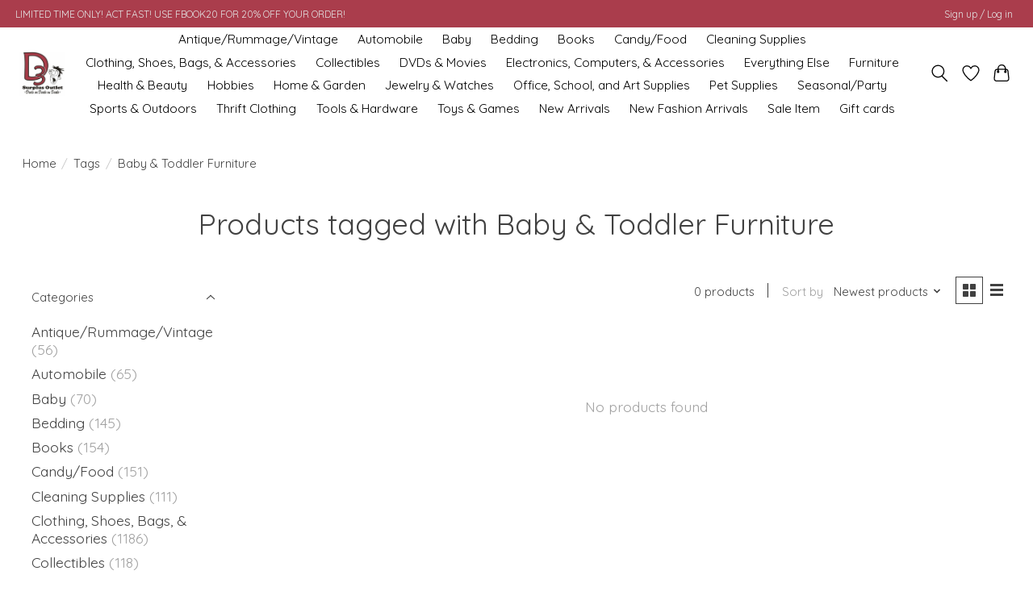

--- FILE ---
content_type: text/html;charset=utf-8
request_url: https://www.d3surplusoutlet.com/tags/baby-toddler-furniture/?source=facebook
body_size: 11951
content:
<!DOCTYPE html>
<html lang="us">
  <head>
    <meta charset="utf-8"/>
<!-- [START] 'blocks/head.rain' -->
<!--

  (c) 2008-2026 Lightspeed Netherlands B.V.
  http://www.lightspeedhq.com
  Generated: 20-01-2026 @ 06:12:17

-->
<link rel="canonical" href="https://www.d3surplusoutlet.com/tags/baby-toddler-furniture/"/>
<link rel="alternate" href="https://www.d3surplusoutlet.com/index.rss" type="application/rss+xml" title="New products"/>
<meta name="robots" content="noodp,noydir"/>
<meta name="google-site-verification" content=""/>
<meta property="og:url" content="https://www.d3surplusoutlet.com/tags/baby-toddler-furniture/?source=facebook"/>
<meta property="og:site_name" content="D3 Surplus Outlet"/>
<meta property="og:title" content="Baby &amp; Toddler Furniture"/>
<meta property="og:description" content="We are your online favorite &quot;Re-Commerce&quot; store. Selling a wide variety of merchandise at prices around 40% below retail. We sell both locally at our store in W"/>
<script>
</script><meta name='google-site-verification' content='uufU4ErWeYJ3FTAZqucoUhpAuYHXa7LM2xmLQTh5IwY' /><script>
</script>
<script>
</script><meta name="facebook-domain-verification" content="4v20jz89yiv3ef8jbk3wwx3gagl0le" /><script>
</script>
<script>
(function(w,d,t,r,u){var f,n,i;w[u]=w[u]||[],f=function(){var o={ti:"56350005"};o.q=w[u],w[u]=new UET(o),w[u].push("pageLoad")},n=d.createElement(t),n.src=r,n.async=1,n.onload=n.onreadystatechange=function(){var s=this.readyState;s&&s!=="loaded"&&s!=="complete"||(f(),n.onload=n.onreadystatechange=null)},i=d.getElementsByTagName(t)[0],i.parentNode.insertBefore(n,i)})(window,document,"script","//bat.bing.com/bat.js","uetq");
</script>
<script>
</script><meta name="google-site-verification" content="uufU4ErWeYJ3FTAZqucoUhpAuYHXa7LM2xmLQTh5IwY" /><script>
</script>
<script>
<!-- Event snippet for Purchase conversion page -->
<script>
    gtag('event', 'conversion', {
            'send_to': 'AW-438300534/PuHSCPGBnpICEPbe_9AB',
            'value': 1.0,
            'currency': 'USD',
            'transaction_id': ''
    });
</script>

</script>
<script>
<!-- Google Tag Manager -->
(function(w,d,s,l,i){w[l]=w[l]||[];w[l].push({'gtm.start':
new Date().getTime(),event:'gtm.js'});var f=d.getElementsByTagName(s)[0],
j=d.createElement(s),dl=l!='dataLayer'?'&l='+l:'';j.async=true;j.src=
'https://www.googletagmanager.com/gtm.js?id='+i+dl;f.parentNode.insertBefore(j,f);
})(window,document,'script','dataLayer','GTM-PTT94LHH');
<!-- End Google Tag Manager -->
</script>
<script>

<!-- Google tag (gtag.js) -->
<script async src="https://www.googletagmanager.com/gtag/js?id=G-DMF7P48WV4"></script>
<script>
    window.dataLayer = window.dataLayer || [];
    function gtag(){dataLayer.push(arguments);}
    gtag('js', new Date());

    gtag('config', 'G-DMF7P48WV4');
</script>

</script>
<script>
<!-- Meta Pixel Code -->
<script>
!function(f,b,e,v,n,t,s)
{if(f.fbq)return;n=f.fbq=function(){n.callMethod?
n.callMethod.apply(n,arguments):n.queue.push(arguments)};
if(!f._fbq)f._fbq=n;n.push=n;n.loaded=!0;n.version='2.0';
n.queue=[];t=b.createElement(e);t.async=!0;
t.src=v;s=b.getElementsByTagName(e)[0];
s.parentNode.insertBefore(t,s)}(window, document,'script',
'https://connect.facebook.net/en_US/fbevents.js');
fbq('init', '582847646079856');
fbq('track', 'PageView');
</script>
<noscript><img height="1" width="1" style="display:none"
src="https://www.facebook.com/tr?id=582847646079856&ev=PageView&noscript=1"
/></noscript>
<!-- End Meta Pixel Code -->
</script>
<!--[if lt IE 9]>
<script src="https://cdn.shoplightspeed.com/assets/html5shiv.js?2025-02-20"></script>
<![endif]-->
<!-- [END] 'blocks/head.rain' -->
    
    
    <title>Baby &amp; Toddler Furniture - D3 Surplus Outlet</title>
    <meta name="description" content="We are your online favorite &quot;Re-Commerce&quot; store. Selling a wide variety of merchandise at prices around 40% below retail. We sell both locally at our store in W" />
    <meta name="keywords" content="Baby, &amp;, Toddler, Furniture, Surplus, Windber, Store, Discount, Toys, Tools, Furniture, Health, Beauty, Kitchen, Appliances, Grocery, Candy, Drinks, Clothing, Electronics, Deals on Deals on Deals, recommerce, re-commerce" />
    <meta http-equiv="X-UA-Compatible" content="IE=edge">
    <meta name="viewport" content="width=device-width, initial-scale=1">
    <meta name="apple-mobile-web-app-capable" content="yes">
    <meta name="apple-mobile-web-app-status-bar-style" content="black">
    
    <script>document.getElementsByTagName("html")[0].className += " js";</script>

    <link rel="shortcut icon" href="https://cdn.shoplightspeed.com/shops/633858/themes/19044/v/452160/assets/favicon.png?20250523123649" type="image/x-icon" />
    <link href='//fonts.googleapis.com/css?family=Quicksand:400,300,600&display=swap' rel='stylesheet' type='text/css'>
    <link href='//fonts.googleapis.com/css?family=Quicksand:400,300,600&display=swap' rel='stylesheet' type='text/css'>
    <link rel="stylesheet" href="https://cdn.shoplightspeed.com/assets/gui-2-0.css?2025-02-20" />
    <link rel="stylesheet" href="https://cdn.shoplightspeed.com/assets/gui-responsive-2-0.css?2025-02-20" />
    <link id="lightspeedframe" rel="stylesheet" href="https://cdn.shoplightspeed.com/shops/633858/themes/19044/assets/style.css?20250530194402" />
    <!-- browsers not supporting CSS variables -->
    <script>
      if(!('CSS' in window) || !CSS.supports('color', 'var(--color-var)')) {var cfStyle = document.getElementById('lightspeedframe');if(cfStyle) {var href = cfStyle.getAttribute('href');href = href.replace('style.css', 'style-fallback.css');cfStyle.setAttribute('href', href);}}
    </script>
    <link rel="stylesheet" href="https://cdn.shoplightspeed.com/shops/633858/themes/19044/assets/settings.css?20250530194402" />
    <link rel="stylesheet" href="https://cdn.shoplightspeed.com/shops/633858/themes/19044/assets/custom.css?20250530194402" />

    <script src="https://cdn.shoplightspeed.com/assets/jquery-3-7-1.js?2025-02-20"></script>
    <script src="https://cdn.shoplightspeed.com/assets/jquery-ui-1-14-1.js?2025-02-20"></script>

  </head>
  <body>
    
          <header class="main-header main-header--mobile js-main-header position-relative">
  <div class="main-header__top-section">
    <div class="main-header__nav-grid justify-between@md container max-width-lg text-xs padding-y-xxs">
      <div>LIMITED TIME ONLY! ACT FAST! USE FBOOK20 FOR 20% OFF YOUR ORDER!</div>
      <ul class="main-header__list flex-grow flex-basis-0 justify-end@md display@md">        
                
                        <li class="main-header__item"><a href="https://www.d3surplusoutlet.com/account/" class="main-header__link" title="My account">Sign up / Log in</a></li>
      </ul>
    </div>
  </div>
  <div class="main-header__mobile-content container max-width-lg">
          <a href="https://www.d3surplusoutlet.com/" class="main-header__logo" title="D3 Surplus Outlet">
        <img src="https://cdn.shoplightspeed.com/shops/633858/themes/19044/v/452159/assets/logo.png?20250523123649" alt="D3 Surplus Outlet">
                <img src="https://cdn.shoplightspeed.com/shops/633858/themes/19044/v/452180/assets/logo-white.png?20250523123649" class="main-header__logo-white" alt="D3 Surplus Outlet">
              </a>
        
    <div class="flex items-center">
            <a href="https://www.d3surplusoutlet.com/account/wishlist/" class="main-header__mobile-btn js-tab-focus">
        <svg class="icon" viewBox="0 0 24 25" fill="none"><title>Go to wishlist</title><path d="M11.3785 4.50387L12 5.42378L12.6215 4.50387C13.6598 2.96698 15.4376 1.94995 17.4545 1.94995C20.65 1.94995 23.232 4.49701 23.25 7.6084C23.2496 8.53335 22.927 9.71432 22.3056 11.056C21.689 12.3875 20.8022 13.8258 19.7333 15.249C17.6019 18.0872 14.7978 20.798 12.0932 22.4477L12 22.488L11.9068 22.4477C9.20215 20.798 6.3981 18.0872 4.26667 15.249C3.1978 13.8258 2.31101 12.3875 1.69437 11.056C1.07303 9.71436 0.750466 8.53342 0.75 7.60848C0.767924 4.49706 3.34993 1.94995 6.54545 1.94995C8.56242 1.94995 10.3402 2.96698 11.3785 4.50387Z" stroke="currentColor" stroke-width="1.5" fill="none"/></svg>
        <span class="sr-only">Wish List</span>
      </a>
            <button class="reset main-header__mobile-btn js-tab-focus" aria-controls="cartDrawer">
        <svg class="icon" viewBox="0 0 24 25" fill="none"><title>Toggle cart</title><path d="M2.90171 9.65153C3.0797 8.00106 4.47293 6.75 6.13297 6.75H17.867C19.527 6.75 20.9203 8.00105 21.0982 9.65153L22.1767 19.6515C22.3839 21.5732 20.8783 23.25 18.9454 23.25H5.05454C3.1217 23.25 1.61603 21.5732 1.82328 19.6515L2.90171 9.65153Z" stroke="currentColor" stroke-width="1.5" fill="none"/>
        <path d="M7.19995 9.6001V5.7001C7.19995 2.88345 9.4833 0.600098 12.3 0.600098C15.1166 0.600098 17.4 2.88345 17.4 5.7001V9.6001" stroke="currentColor" stroke-width="1.5" fill="none"/>
        <circle cx="7.19996" cy="10.2001" r="1.8" fill="currentColor"/>
        <ellipse cx="17.4" cy="10.2001" rx="1.8" ry="1.8" fill="currentColor"/></svg>
        <span class="sr-only">Cart</span>
              </button>

      <button class="reset anim-menu-btn js-anim-menu-btn main-header__nav-control js-tab-focus" aria-label="Toggle menu">
        <i class="anim-menu-btn__icon anim-menu-btn__icon--close" aria-hidden="true"></i>
      </button>
    </div>
  </div>

  <div class="main-header__nav" role="navigation">
    <div class="main-header__nav-grid justify-between@md container max-width-lg">
      <div class="main-header__nav-logo-wrapper flex-shrink-0">
        
                  <a href="https://www.d3surplusoutlet.com/" class="main-header__logo" title="D3 Surplus Outlet">
            <img src="https://cdn.shoplightspeed.com/shops/633858/themes/19044/v/452159/assets/logo.png?20250523123649" alt="D3 Surplus Outlet">
                        <img src="https://cdn.shoplightspeed.com/shops/633858/themes/19044/v/452180/assets/logo-white.png?20250523123649" class="main-header__logo-white" alt="D3 Surplus Outlet">
                      </a>
              </div>
      
      <form action="https://www.d3surplusoutlet.com/search/" method="get" role="search" class="padding-y-md hide@md">
        <label class="sr-only" for="searchInputMobile">Search</label>
        <input class="header-v3__nav-form-control form-control width-100%" value="" autocomplete="off" type="search" name="q" id="searchInputMobile" placeholder="Search...">
      </form>

      <ul class="main-header__list flex-grow flex-basis-0 flex-wrap justify-center@md">
        
        
                <li class="main-header__item">
          <a class="main-header__link" href="https://www.d3surplusoutlet.com/antique-rummage-vintage/">
            Antique/Rummage/Vintage                                    
          </a>
                  </li>
                <li class="main-header__item">
          <a class="main-header__link" href="https://www.d3surplusoutlet.com/automobile/">
            Automobile                                    
          </a>
                  </li>
                <li class="main-header__item">
          <a class="main-header__link" href="https://www.d3surplusoutlet.com/baby/">
            Baby                                    
          </a>
                  </li>
                <li class="main-header__item">
          <a class="main-header__link" href="https://www.d3surplusoutlet.com/bedding/">
            Bedding                                    
          </a>
                  </li>
                <li class="main-header__item">
          <a class="main-header__link" href="https://www.d3surplusoutlet.com/books/">
            Books                                    
          </a>
                  </li>
                <li class="main-header__item">
          <a class="main-header__link" href="https://www.d3surplusoutlet.com/candy-food/">
            Candy/Food                                    
          </a>
                  </li>
                <li class="main-header__item">
          <a class="main-header__link" href="https://www.d3surplusoutlet.com/cleaning-supplies/">
            Cleaning Supplies                                    
          </a>
                  </li>
                <li class="main-header__item">
          <a class="main-header__link" href="https://www.d3surplusoutlet.com/clothing-shoes-bags-accessories/">
            Clothing, Shoes, Bags, &amp; Accessories                                    
          </a>
                  </li>
                <li class="main-header__item">
          <a class="main-header__link" href="https://www.d3surplusoutlet.com/collectibles/">
            Collectibles                                    
          </a>
                  </li>
                <li class="main-header__item">
          <a class="main-header__link" href="https://www.d3surplusoutlet.com/dvds-movies/">
            DVDs &amp; Movies                                    
          </a>
                  </li>
                <li class="main-header__item">
          <a class="main-header__link" href="https://www.d3surplusoutlet.com/electronics-computers-accessories/">
            Electronics, Computers, &amp; Accessories                                    
          </a>
                  </li>
                <li class="main-header__item">
          <a class="main-header__link" href="https://www.d3surplusoutlet.com/everything-else/">
            Everything Else                                    
          </a>
                  </li>
                <li class="main-header__item">
          <a class="main-header__link" href="https://www.d3surplusoutlet.com/furniture/">
            Furniture                                    
          </a>
                  </li>
                <li class="main-header__item">
          <a class="main-header__link" href="https://www.d3surplusoutlet.com/health-beauty/">
            Health &amp; Beauty                                    
          </a>
                  </li>
                <li class="main-header__item">
          <a class="main-header__link" href="https://www.d3surplusoutlet.com/hobbies/">
            Hobbies                                    
          </a>
                  </li>
                <li class="main-header__item">
          <a class="main-header__link" href="https://www.d3surplusoutlet.com/home-garden/">
            Home &amp; Garden                                    
          </a>
                  </li>
                <li class="main-header__item">
          <a class="main-header__link" href="https://www.d3surplusoutlet.com/jewelry-watches/">
            Jewelry &amp; Watches                                    
          </a>
                  </li>
                <li class="main-header__item">
          <a class="main-header__link" href="https://www.d3surplusoutlet.com/office-school-and-art-supplies/">
            Office, School, and Art Supplies                                    
          </a>
                  </li>
                <li class="main-header__item">
          <a class="main-header__link" href="https://www.d3surplusoutlet.com/pet-supplies/">
            Pet Supplies                                    
          </a>
                  </li>
                <li class="main-header__item">
          <a class="main-header__link" href="https://www.d3surplusoutlet.com/seasonal-party/">
            Seasonal/Party                                    
          </a>
                  </li>
                <li class="main-header__item">
          <a class="main-header__link" href="https://www.d3surplusoutlet.com/sports-outdoors/">
            Sports &amp; Outdoors                                    
          </a>
                  </li>
                <li class="main-header__item">
          <a class="main-header__link" href="https://www.d3surplusoutlet.com/thrift-clothing/">
            Thrift Clothing                                    
          </a>
                  </li>
                <li class="main-header__item">
          <a class="main-header__link" href="https://www.d3surplusoutlet.com/tools-hardware/">
            Tools &amp; Hardware                                    
          </a>
                  </li>
                <li class="main-header__item">
          <a class="main-header__link" href="https://www.d3surplusoutlet.com/toys-games/">
            Toys &amp; Games                                    
          </a>
                  </li>
                <li class="main-header__item">
          <a class="main-header__link" href="https://www.d3surplusoutlet.com/new-arrivals/">
            New Arrivals                                    
          </a>
                  </li>
                <li class="main-header__item">
          <a class="main-header__link" href="https://www.d3surplusoutlet.com/new-fashion-arrivals/">
            New Fashion Arrivals                                    
          </a>
                  </li>
                <li class="main-header__item">
          <a class="main-header__link" href="https://www.d3surplusoutlet.com/sale-item/">
            Sale Item                                    
          </a>
                  </li>
        
                <li class="main-header__item">
            <a class="main-header__link" href="https://www.d3surplusoutlet.com/giftcard/" >Gift cards</a>
        </li>
        
        
        
                
        <li class="main-header__item hide@md">
          <ul class="main-header__list main-header__list--mobile-items">        
            
                                    <li class="main-header__item"><a href="https://www.d3surplusoutlet.com/account/" class="main-header__link" title="My account">Sign up / Log in</a></li>
          </ul>
        </li>
        
      </ul>

      <ul class="main-header__list flex-shrink-0 justify-end@md display@md">
        <li class="main-header__item">
          
          <button class="reset switch-icon main-header__link main-header__link--icon js-toggle-search js-switch-icon js-tab-focus" aria-label="Toggle icon">
            <svg class="icon switch-icon__icon--a" viewBox="0 0 24 25"><title>Toggle search</title><path fill-rule="evenodd" clip-rule="evenodd" d="M17.6032 9.55171C17.6032 13.6671 14.267 17.0033 10.1516 17.0033C6.03621 17.0033 2.70001 13.6671 2.70001 9.55171C2.70001 5.4363 6.03621 2.1001 10.1516 2.1001C14.267 2.1001 17.6032 5.4363 17.6032 9.55171ZM15.2499 16.9106C13.8031 17.9148 12.0461 18.5033 10.1516 18.5033C5.20779 18.5033 1.20001 14.4955 1.20001 9.55171C1.20001 4.60787 5.20779 0.600098 10.1516 0.600098C15.0955 0.600098 19.1032 4.60787 19.1032 9.55171C19.1032 12.0591 18.0724 14.3257 16.4113 15.9507L23.2916 22.8311C23.5845 23.1239 23.5845 23.5988 23.2916 23.8917C22.9987 24.1846 22.5239 24.1846 22.231 23.8917L15.2499 16.9106Z" fill="currentColor"/></svg>

            <svg class="icon switch-icon__icon--b" viewBox="0 0 32 32"><title>Toggle search</title><g fill="none" stroke="currentColor" stroke-miterlimit="10" stroke-linecap="round" stroke-linejoin="round" stroke-width="2"><line x1="27" y1="5" x2="5" y2="27"></line><line x1="27" y1="27" x2="5" y2="5"></line></g></svg>
          </button>

        </li>
                <li class="main-header__item">
          <a href="https://www.d3surplusoutlet.com/account/wishlist/" class="main-header__link main-header__link--icon">
            <svg class="icon" viewBox="0 0 24 25" fill="none"><title>Go to wishlist</title><path d="M11.3785 4.50387L12 5.42378L12.6215 4.50387C13.6598 2.96698 15.4376 1.94995 17.4545 1.94995C20.65 1.94995 23.232 4.49701 23.25 7.6084C23.2496 8.53335 22.927 9.71432 22.3056 11.056C21.689 12.3875 20.8022 13.8258 19.7333 15.249C17.6019 18.0872 14.7978 20.798 12.0932 22.4477L12 22.488L11.9068 22.4477C9.20215 20.798 6.3981 18.0872 4.26667 15.249C3.1978 13.8258 2.31101 12.3875 1.69437 11.056C1.07303 9.71436 0.750466 8.53342 0.75 7.60848C0.767924 4.49706 3.34993 1.94995 6.54545 1.94995C8.56242 1.94995 10.3402 2.96698 11.3785 4.50387Z" stroke="currentColor" stroke-width="1.5" fill="none"/></svg>
            <span class="sr-only">Wish List</span>
          </a>
        </li>
                <li class="main-header__item">
          <a href="#0" class="main-header__link main-header__link--icon" aria-controls="cartDrawer">
            <svg class="icon" viewBox="0 0 24 25" fill="none"><title>Toggle cart</title><path d="M2.90171 9.65153C3.0797 8.00106 4.47293 6.75 6.13297 6.75H17.867C19.527 6.75 20.9203 8.00105 21.0982 9.65153L22.1767 19.6515C22.3839 21.5732 20.8783 23.25 18.9454 23.25H5.05454C3.1217 23.25 1.61603 21.5732 1.82328 19.6515L2.90171 9.65153Z" stroke="currentColor" stroke-width="1.5" fill="none"/>
            <path d="M7.19995 9.6001V5.7001C7.19995 2.88345 9.4833 0.600098 12.3 0.600098C15.1166 0.600098 17.4 2.88345 17.4 5.7001V9.6001" stroke="currentColor" stroke-width="1.5" fill="none"/>
            <circle cx="7.19996" cy="10.2001" r="1.8" fill="currentColor"/>
            <ellipse cx="17.4" cy="10.2001" rx="1.8" ry="1.8" fill="currentColor"/></svg>
            <span class="sr-only">Cart</span>
                      </a>
        </li>
      </ul>
      
    	<div class="main-header__search-form bg">
        <form action="https://www.d3surplusoutlet.com/search/" method="get" role="search" class="container max-width-lg">
          <label class="sr-only" for="searchInput">Search</label>
          <input class="header-v3__nav-form-control form-control width-100%" value="" autocomplete="off" type="search" name="q" id="searchInput" placeholder="Search...">
        </form>
      </div>
      
    </div>
  </div>
</header>

<div class="drawer dr-cart js-drawer" id="cartDrawer">
  <div class="drawer__content bg shadow-md flex flex-column" role="alertdialog" aria-labelledby="drawer-cart-title">
    <header class="flex items-center justify-between flex-shrink-0 padding-x-md padding-y-md">
      <h1 id="drawer-cart-title" class="text-base text-truncate">Shopping cart</h1>

      <button class="reset drawer__close-btn js-drawer__close js-tab-focus">
        <svg class="icon icon--xs" viewBox="0 0 16 16"><title>Close cart panel</title><g stroke-width="2" stroke="currentColor" fill="none" stroke-linecap="round" stroke-linejoin="round" stroke-miterlimit="10"><line x1="13.5" y1="2.5" x2="2.5" y2="13.5"></line><line x1="2.5" y1="2.5" x2="13.5" y2="13.5"></line></g></svg>
      </button>
    </header>

    <div class="drawer__body padding-x-md padding-bottom-sm js-drawer__body">
            <p class="margin-y-xxxl color-contrast-medium text-sm text-center">Your cart is currently empty</p>
          </div>

    <footer class="padding-x-md padding-y-md flex-shrink-0">
      <p class="text-sm text-center color-contrast-medium margin-bottom-sm">Safely pay with:</p>
      <p class="text-sm flex flex-wrap gap-xs text-xs@md justify-center">
                  <a href="https://www.d3surplusoutlet.com/service/payment-methods/" title="Credit Card">
            <img src="https://cdn.shoplightspeed.com/assets/icon-payment-creditcard.png?2025-02-20" alt="Credit Card" height="16" />
          </a>
                  <a href="https://www.d3surplusoutlet.com/service/payment-methods/" title="PayPal">
            <img src="https://cdn.shoplightspeed.com/assets/icon-payment-paypalcp.png?2025-02-20" alt="PayPal" height="16" />
          </a>
                  <a href="https://www.d3surplusoutlet.com/service/payment-methods/" title="PayPal Pay Later">
            <img src="https://cdn.shoplightspeed.com/assets/icon-payment-paypallater.png?2025-02-20" alt="PayPal Pay Later" height="16" />
          </a>
                  <a href="https://www.d3surplusoutlet.com/service/payment-methods/" title="Venmo">
            <img src="https://cdn.shoplightspeed.com/assets/icon-payment-venmo.png?2025-02-20" alt="Venmo" height="16" />
          </a>
              </p>
    </footer>
  </div>
</div>            <section class="collection-page__intro container max-width-lg">
  <div class="padding-y-lg">
    <nav class="breadcrumbs text-sm" aria-label="Breadcrumbs">
  <ol class="flex flex-wrap gap-xxs">
    <li class="breadcrumbs__item">
    	<a href="https://www.d3surplusoutlet.com/" class="color-inherit text-underline-hover">Home</a>
      <span class="color-contrast-low margin-left-xxs" aria-hidden="true">/</span>
    </li>
        <li class="breadcrumbs__item">
            <a href="https://www.d3surplusoutlet.com/tags/" class="color-inherit text-underline-hover">Tags</a>
      <span class="color-contrast-low margin-left-xxs" aria-hidden="true">/</span>
          </li>
        <li class="breadcrumbs__item" aria-current="page">
            Baby &amp; Toddler Furniture
          </li>
      </ol>
</nav>  </div>
  
  <h1 class="text-center">Products tagged with Baby &amp; Toddler Furniture</h1>

  </section>

<section class="collection-page__content padding-y-lg">
  <div class="container max-width-lg">
    <div class="margin-bottom-md hide@md no-js:is-hidden">
      <button class="btn btn--subtle width-100%" aria-controls="filter-panel">Show filters</button>
    </div>
  
    <div class="flex@md">
      <aside class="sidebar sidebar--collection-filters sidebar--colection-filters sidebar--static@md js-sidebar" data-static-class="sidebar--sticky-on-desktop" id="filter-panel" aria-labelledby="filter-panel-title">
        <div class="sidebar__panel">
          <header class="sidebar__header z-index-2">
            <h1 class="text-md text-truncate" id="filter-panel-title">Filters</h1>
      
            <button class="reset sidebar__close-btn js-sidebar__close-btn js-tab-focus">
              <svg class="icon" viewBox="0 0 16 16"><title>Close panel</title><g stroke-width="1" stroke="currentColor" fill="none" stroke-linecap="round" stroke-linejoin="round" stroke-miterlimit="10"><line x1="13.5" y1="2.5" x2="2.5" y2="13.5"></line><line x1="2.5" y1="2.5" x2="13.5" y2="13.5"></line></g></svg>
            </button>
          </header>
      		
          <form action="https://www.d3surplusoutlet.com/tags/baby-toddler-furniture/" method="get" class="position-relative z-index-1">
            <input type="hidden" name="mode" value="grid" id="filter_form_mode" />
            <input type="hidden" name="limit" value="24" id="filter_form_limit" />
            <input type="hidden" name="sort" value="newest" id="filter_form_sort" />

            <ul class="accordion js-accordion">
                            <li class="accordion__item accordion__item--is-open js-accordion__item">
                <button class="reset accordion__header padding-y-sm padding-x-md padding-x-xs@md js-tab-focus" type="button">
                  <div>
                    <div class="text-sm@md">Categories</div>
                  </div>

                  <svg class="icon accordion__icon-arrow no-js:is-hidden" viewBox="0 0 16 16" aria-hidden="true">
                    <g class="icon__group" fill="none" stroke="currentColor" stroke-linecap="square" stroke-miterlimit="10">
                      <path d="M2 2l12 12" />
                      <path d="M14 2L2 14" />
                    </g>
                  </svg>
                </button>
            
                <div class="accordion__panel js-accordion__panel">
                  <div class="padding-top-xxxs padding-x-md padding-bottom-md padding-x-xs@md">
                    <ul class="filter__categories flex flex-column gap-xxs">
                                            <li class="filter-categories__item">
                        <a href="https://www.d3surplusoutlet.com/antique-rummage-vintage/" class="color-inherit text-underline-hover">Antique/Rummage/Vintage</a>
                                                <span class="filter-categories__count color-contrast-medium" aria-label="Contains  products">(56)</span>
                        
                                              </li>
                                            <li class="filter-categories__item">
                        <a href="https://www.d3surplusoutlet.com/automobile/" class="color-inherit text-underline-hover">Automobile</a>
                                                <span class="filter-categories__count color-contrast-medium" aria-label="Contains  products">(65)</span>
                        
                                              </li>
                                            <li class="filter-categories__item">
                        <a href="https://www.d3surplusoutlet.com/baby/" class="color-inherit text-underline-hover">Baby</a>
                                                <span class="filter-categories__count color-contrast-medium" aria-label="Contains  products">(70)</span>
                        
                                              </li>
                                            <li class="filter-categories__item">
                        <a href="https://www.d3surplusoutlet.com/bedding/" class="color-inherit text-underline-hover">Bedding</a>
                                                <span class="filter-categories__count color-contrast-medium" aria-label="Contains  products">(145)</span>
                        
                                              </li>
                                            <li class="filter-categories__item">
                        <a href="https://www.d3surplusoutlet.com/books/" class="color-inherit text-underline-hover">Books</a>
                                                <span class="filter-categories__count color-contrast-medium" aria-label="Contains  products">(154)</span>
                        
                                              </li>
                                            <li class="filter-categories__item">
                        <a href="https://www.d3surplusoutlet.com/candy-food/" class="color-inherit text-underline-hover">Candy/Food</a>
                                                <span class="filter-categories__count color-contrast-medium" aria-label="Contains  products">(151)</span>
                        
                                              </li>
                                            <li class="filter-categories__item">
                        <a href="https://www.d3surplusoutlet.com/cleaning-supplies/" class="color-inherit text-underline-hover">Cleaning Supplies</a>
                                                <span class="filter-categories__count color-contrast-medium" aria-label="Contains  products">(111)</span>
                        
                                              </li>
                                            <li class="filter-categories__item">
                        <a href="https://www.d3surplusoutlet.com/clothing-shoes-bags-accessories/" class="color-inherit text-underline-hover">Clothing, Shoes, Bags, &amp; Accessories</a>
                                                <span class="filter-categories__count color-contrast-medium" aria-label="Contains  products">(1186)</span>
                        
                                              </li>
                                            <li class="filter-categories__item">
                        <a href="https://www.d3surplusoutlet.com/collectibles/" class="color-inherit text-underline-hover">Collectibles</a>
                                                <span class="filter-categories__count color-contrast-medium" aria-label="Contains  products">(118)</span>
                        
                                              </li>
                                            <li class="filter-categories__item">
                        <a href="https://www.d3surplusoutlet.com/dvds-movies/" class="color-inherit text-underline-hover">DVDs &amp; Movies</a>
                                                <span class="filter-categories__count color-contrast-medium" aria-label="Contains  products">(610)</span>
                        
                                              </li>
                                            <li class="filter-categories__item">
                        <a href="https://www.d3surplusoutlet.com/electronics-computers-accessories/" class="color-inherit text-underline-hover">Electronics, Computers, &amp; Accessories</a>
                                                <span class="filter-categories__count color-contrast-medium" aria-label="Contains  products">(354)</span>
                        
                                              </li>
                                            <li class="filter-categories__item">
                        <a href="https://www.d3surplusoutlet.com/everything-else/" class="color-inherit text-underline-hover">Everything Else</a>
                                                <span class="filter-categories__count color-contrast-medium" aria-label="Contains  products">(125)</span>
                        
                                              </li>
                                            <li class="filter-categories__item">
                        <a href="https://www.d3surplusoutlet.com/furniture/" class="color-inherit text-underline-hover">Furniture</a>
                                                <span class="filter-categories__count color-contrast-medium" aria-label="Contains  products">(133)</span>
                        
                                              </li>
                                            <li class="filter-categories__item">
                        <a href="https://www.d3surplusoutlet.com/health-beauty/" class="color-inherit text-underline-hover">Health &amp; Beauty</a>
                                                <span class="filter-categories__count color-contrast-medium" aria-label="Contains  products">(917)</span>
                        
                                              </li>
                                            <li class="filter-categories__item">
                        <a href="https://www.d3surplusoutlet.com/hobbies/" class="color-inherit text-underline-hover">Hobbies</a>
                                                <span class="filter-categories__count color-contrast-medium" aria-label="Contains  products">(38)</span>
                        
                                              </li>
                                            <li class="filter-categories__item">
                        <a href="https://www.d3surplusoutlet.com/home-garden/" class="color-inherit text-underline-hover">Home &amp; Garden</a>
                                                <span class="filter-categories__count color-contrast-medium" aria-label="Contains  products">(1548)</span>
                        
                                              </li>
                                            <li class="filter-categories__item">
                        <a href="https://www.d3surplusoutlet.com/jewelry-watches/" class="color-inherit text-underline-hover">Jewelry &amp; Watches</a>
                                                <span class="filter-categories__count color-contrast-medium" aria-label="Contains  products">(319)</span>
                        
                                              </li>
                                            <li class="filter-categories__item">
                        <a href="https://www.d3surplusoutlet.com/office-school-and-art-supplies/" class="color-inherit text-underline-hover">Office, School, and Art Supplies</a>
                                                <span class="filter-categories__count color-contrast-medium" aria-label="Contains  products">(432)</span>
                        
                                              </li>
                                            <li class="filter-categories__item">
                        <a href="https://www.d3surplusoutlet.com/pet-supplies/" class="color-inherit text-underline-hover">Pet Supplies</a>
                                                <span class="filter-categories__count color-contrast-medium" aria-label="Contains  products">(123)</span>
                        
                                              </li>
                                            <li class="filter-categories__item">
                        <a href="https://www.d3surplusoutlet.com/seasonal-party/" class="color-inherit text-underline-hover">Seasonal/Party</a>
                                                <span class="filter-categories__count color-contrast-medium" aria-label="Contains  products">(1440)</span>
                        
                                              </li>
                                            <li class="filter-categories__item">
                        <a href="https://www.d3surplusoutlet.com/sports-outdoors/" class="color-inherit text-underline-hover">Sports &amp; Outdoors</a>
                                                <span class="filter-categories__count color-contrast-medium" aria-label="Contains  products">(418)</span>
                        
                                              </li>
                                            <li class="filter-categories__item">
                        <a href="https://www.d3surplusoutlet.com/thrift-clothing/" class="color-inherit text-underline-hover">Thrift Clothing</a>
                                                <span class="filter-categories__count color-contrast-medium" aria-label="Contains  products">(40)</span>
                        
                                              </li>
                                            <li class="filter-categories__item">
                        <a href="https://www.d3surplusoutlet.com/tools-hardware/" class="color-inherit text-underline-hover">Tools &amp; Hardware</a>
                                                <span class="filter-categories__count color-contrast-medium" aria-label="Contains  products">(186)</span>
                        
                                              </li>
                                            <li class="filter-categories__item">
                        <a href="https://www.d3surplusoutlet.com/toys-games/" class="color-inherit text-underline-hover">Toys &amp; Games</a>
                                                <span class="filter-categories__count color-contrast-medium" aria-label="Contains  products">(916)</span>
                        
                                              </li>
                                            <li class="filter-categories__item">
                        <a href="https://www.d3surplusoutlet.com/new-arrivals/" class="color-inherit text-underline-hover">New Arrivals</a>
                                                <span class="filter-categories__count color-contrast-medium" aria-label="Contains  products">(7419)</span>
                        
                                              </li>
                                            <li class="filter-categories__item">
                        <a href="https://www.d3surplusoutlet.com/new-fashion-arrivals/" class="color-inherit text-underline-hover">New Fashion Arrivals</a>
                                                <span class="filter-categories__count color-contrast-medium" aria-label="Contains  products">(210)</span>
                        
                                              </li>
                                            <li class="filter-categories__item">
                        <a href="https://www.d3surplusoutlet.com/sale-item/" class="color-inherit text-underline-hover">Sale Item</a>
                                                <span class="filter-categories__count color-contrast-medium" aria-label="Contains  products">(1)</span>
                        
                                              </li>
                                          </ul>
                  </div>
                </div>
              </li>
                            
                            
                          
              <li class="accordion__item accordion__item--is-open accordion__item--is-open js-accordion__item">
                <button class="reset accordion__header padding-y-sm padding-x-md padding-x-xs@md js-tab-focus" type="button">
                  <div>
                    <div class="text-sm@md">Price</div>
                  </div>

                  <svg class="icon accordion__icon-arrow no-js:is-hidden" viewBox="0 0 16 16" aria-hidden="true">
                    <g class="icon__group" fill="none" stroke="currentColor" stroke-linecap="square" stroke-miterlimit="10">
                      <path d="M2 2l12 12" />
                      <path d="M14 2L2 14" />
                    </g>
                  </svg>
                </button>
            
                <div class="accordion__panel js-accordion__panel">
                  <div class="padding-top-xxxs padding-x-md padding-bottom-md padding-x-xs@md flex justify-center">
                    <div class="slider slider--multi-value js-slider">
                      <div class="slider__range">
                        <label class="sr-only" for="slider-min-value">Price minimum value</label>
                        <input class="slider__input" type="range" id="slider-min-value" name="min" min="0" max="5" step="1" value="0" onchange="this.form.submit()">
                      </div>
                  
                      <div class="slider__range">
                        <label class="sr-only" for="slider-max-value"> Price maximum value</label>
                        <input class="slider__input" type="range" id="slider-max-value" name="max" min="0" max="5" step="1" value="5" onchange="this.form.submit()">
                      </div>
                  
                      <div class="margin-top-xs text-center text-sm" aria-hidden="true">
                        <span class="slider__value">$<span class="js-slider__value">0</span> - $<span class="js-slider__value">5</span></span>
                      </div>
                    </div>
                  </div>
                </div>
              </li>
          
            </ul>
          </form>
        </div>
      </aside>
      
      <main class="flex-grow padding-left-xl@md">
        <form action="https://www.d3surplusoutlet.com/tags/baby-toddler-furniture/" method="get" class="flex gap-sm items-center justify-end margin-bottom-sm">
          <input type="hidden" name="min" value="0" id="filter_form_min" />
          <input type="hidden" name="max" value="5" id="filter_form_max" />
          <input type="hidden" name="brand" value="0" id="filter_form_brand" />
          <input type="hidden" name="limit" value="24" id="filter_form_limit" />
                    
          <p class="text-sm">0 products</p>

          <div class="separator"></div>

          <div class="flex items-baseline">
            <label class="text-sm color-contrast-medium margin-right-sm" for="select-sorting">Sort by</label>

            <div class="select inline-block js-select" data-trigger-class="reset text-sm text-underline-hover inline-flex items-center cursor-pointer js-tab-focus">
              <select name="sort" id="select-sorting" onchange="this.form.submit()">
                                  <option value="popular">Most viewed</option>
                                  <option value="newest" selected="selected">Newest products</option>
                                  <option value="lowest">Lowest price</option>
                                  <option value="highest">Highest price</option>
                                  <option value="asc">Name ascending</option>
                                  <option value="desc">Name descending</option>
                              </select>

              <svg class="icon icon--xxs margin-left-xxxs" aria-hidden="true" viewBox="0 0 16 16"><polygon fill="currentColor" points="8,11.4 2.6,6 4,4.6 8,8.6 12,4.6 13.4,6 "></polygon></svg>
            </div>
          </div>

          <div class="btns btns--radio btns--grid-layout js-grid-switch__controller">
            <div>
              <input type="radio" name="mode" id="radio-grid" value="grid" checked onchange="this.form.submit()">
              <label class="btns__btn btns__btn--icon" for="radio-grid">
                <svg class="icon icon--xs" viewBox="0 0 16 16">
                  <title>Grid view</title>
                  <g>
                    <path d="M6,0H1C0.4,0,0,0.4,0,1v5c0,0.6,0.4,1,1,1h5c0.6,0,1-0.4,1-1V1C7,0.4,6.6,0,6,0z"></path>
                    <path d="M15,0h-5C9.4,0,9,0.4,9,1v5c0,0.6,0.4,1,1,1h5c0.6,0,1-0.4,1-1V1C16,0.4,15.6,0,15,0z"></path>
                    <path d="M6,9H1c-0.6,0-1,0.4-1,1v5c0,0.6,0.4,1,1,1h5c0.6,0,1-0.4,1-1v-5C7,9.4,6.6,9,6,9z"></path>
                    <path d="M15,9h-5c-0.6,0-1,0.4-1,1v5c0,0.6,0.4,1,1,1h5c0.6,0,1-0.4,1-1v-5C16,9.4,15.6,9,15,9z"></path>
                  </g>
                </svg>
              </label>
            </div>

            <div>
              <input type="radio" name="mode" id="radio-list" value="list" onchange="this.form.submit()">
              <label class="btns__btn btns__btn--icon" for="radio-list">
                <svg class="icon icon--xs" viewBox="0 0 16 16">
                  <title>List view</title>
                  <g>
                    <rect width="16" height="3"></rect>
                    <rect y="6" width="16" height="3"></rect>
                    <rect y="12" width="16" height="3"></rect>
                  </g>
                </svg>
              </label>
            </div>
          </div>
        </form>

        <div>
                    <div class="margin-top-md padding-y-xl">
            <p class="color-contrast-medium text-center">No products found</p>
          </div>
                  </div>
      </main>
    </div>
  </div>
</section>


<section class="container max-width-lg">
  <div class="col-md-2 sidebar" role="complementary">

    			<div class="row" role="navigation" aria-label="Categories">
				<ul>
  				    				<li class="item">
              <span class="arrow"></span>
              <a href="https://www.d3surplusoutlet.com/antique-rummage-vintage/" class="itemLink"  title="Antique/Rummage/Vintage">
                Antique/Rummage/Vintage               </a>

                  				</li>
  				    				<li class="item">
              <span class="arrow"></span>
              <a href="https://www.d3surplusoutlet.com/automobile/" class="itemLink"  title="Automobile">
                Automobile               </a>

                  				</li>
  				    				<li class="item">
              <span class="arrow"></span>
              <a href="https://www.d3surplusoutlet.com/baby/" class="itemLink"  title="Baby">
                Baby               </a>

                  				</li>
  				    				<li class="item">
              <span class="arrow"></span>
              <a href="https://www.d3surplusoutlet.com/bedding/" class="itemLink"  title="Bedding">
                Bedding               </a>

                  				</li>
  				    				<li class="item">
              <span class="arrow"></span>
              <a href="https://www.d3surplusoutlet.com/books/" class="itemLink"  title="Books">
                Books               </a>

                  				</li>
  				    				<li class="item">
              <span class="arrow"></span>
              <a href="https://www.d3surplusoutlet.com/candy-food/" class="itemLink"  title="Candy/Food">
                Candy/Food               </a>

                  				</li>
  				    				<li class="item">
              <span class="arrow"></span>
              <a href="https://www.d3surplusoutlet.com/cleaning-supplies/" class="itemLink"  title="Cleaning Supplies">
                Cleaning Supplies               </a>

                  				</li>
  				    				<li class="item">
              <span class="arrow"></span>
              <a href="https://www.d3surplusoutlet.com/clothing-shoes-bags-accessories/" class="itemLink"  title="Clothing, Shoes, Bags, &amp; Accessories">
                Clothing, Shoes, Bags, &amp; Accessories               </a>

                  				</li>
  				    				<li class="item">
              <span class="arrow"></span>
              <a href="https://www.d3surplusoutlet.com/collectibles/" class="itemLink"  title="Collectibles">
                Collectibles               </a>

                  				</li>
  				    				<li class="item">
              <span class="arrow"></span>
              <a href="https://www.d3surplusoutlet.com/dvds-movies/" class="itemLink"  title="DVDs &amp; Movies">
                DVDs &amp; Movies               </a>

                  				</li>
  				    				<li class="item">
              <span class="arrow"></span>
              <a href="https://www.d3surplusoutlet.com/electronics-computers-accessories/" class="itemLink"  title="Electronics, Computers, &amp; Accessories">
                Electronics, Computers, &amp; Accessories               </a>

                  				</li>
  				    				<li class="item">
              <span class="arrow"></span>
              <a href="https://www.d3surplusoutlet.com/everything-else/" class="itemLink"  title="Everything Else">
                Everything Else               </a>

                  				</li>
  				    				<li class="item">
              <span class="arrow"></span>
              <a href="https://www.d3surplusoutlet.com/furniture/" class="itemLink"  title="Furniture">
                Furniture               </a>

                  				</li>
  				    				<li class="item">
              <span class="arrow"></span>
              <a href="https://www.d3surplusoutlet.com/health-beauty/" class="itemLink"  title="Health &amp; Beauty">
                Health &amp; Beauty               </a>

                  				</li>
  				    				<li class="item">
              <span class="arrow"></span>
              <a href="https://www.d3surplusoutlet.com/hobbies/" class="itemLink"  title="Hobbies">
                Hobbies               </a>

                  				</li>
  				    				<li class="item">
              <span class="arrow"></span>
              <a href="https://www.d3surplusoutlet.com/home-garden/" class="itemLink"  title="Home &amp; Garden">
                Home &amp; Garden               </a>

                  				</li>
  				    				<li class="item">
              <span class="arrow"></span>
              <a href="https://www.d3surplusoutlet.com/jewelry-watches/" class="itemLink"  title="Jewelry &amp; Watches">
                Jewelry &amp; Watches               </a>

                  				</li>
  				    				<li class="item">
              <span class="arrow"></span>
              <a href="https://www.d3surplusoutlet.com/office-school-and-art-supplies/" class="itemLink"  title="Office, School, and Art Supplies">
                Office, School, and Art Supplies               </a>

                  				</li>
  				    				<li class="item">
              <span class="arrow"></span>
              <a href="https://www.d3surplusoutlet.com/pet-supplies/" class="itemLink"  title="Pet Supplies">
                Pet Supplies               </a>

                  				</li>
  				    				<li class="item">
              <span class="arrow"></span>
              <a href="https://www.d3surplusoutlet.com/seasonal-party/" class="itemLink"  title="Seasonal/Party">
                Seasonal/Party               </a>

                  				</li>
  				    				<li class="item">
              <span class="arrow"></span>
              <a href="https://www.d3surplusoutlet.com/sports-outdoors/" class="itemLink"  title="Sports &amp; Outdoors">
                Sports &amp; Outdoors               </a>

                  				</li>
  				    				<li class="item">
              <span class="arrow"></span>
              <a href="https://www.d3surplusoutlet.com/thrift-clothing/" class="itemLink"  title="Thrift Clothing">
                Thrift Clothing               </a>

                  				</li>
  				    				<li class="item">
              <span class="arrow"></span>
              <a href="https://www.d3surplusoutlet.com/tools-hardware/" class="itemLink"  title="Tools &amp; Hardware">
                Tools &amp; Hardware               </a>

                  				</li>
  				    				<li class="item">
              <span class="arrow"></span>
              <a href="https://www.d3surplusoutlet.com/toys-games/" class="itemLink"  title="Toys &amp; Games">
                Toys &amp; Games               </a>

                  				</li>
  				    				<li class="item">
              <span class="arrow"></span>
              <a href="https://www.d3surplusoutlet.com/new-arrivals/" class="itemLink"  title="New Arrivals">
                New Arrivals               </a>

                  				</li>
  				    				<li class="item">
              <span class="arrow"></span>
              <a href="https://www.d3surplusoutlet.com/new-fashion-arrivals/" class="itemLink"  title="New Fashion Arrivals">
                New Fashion Arrivals               </a>

                  				</li>
  				    				<li class="item">
              <span class="arrow"></span>
              <a href="https://www.d3surplusoutlet.com/sale-item/" class="itemLink"  title="Sale Item">
                Sale Item               </a>

                  				</li>
  				  			</ul>
      </div>
		  </div>
</section>      <footer class="main-footer border-top">
  <div class="container max-width-lg">

        <div class="main-footer__content padding-y-xl grid gap-md">
      <div class="col-8@lg">
        <div class="grid gap-md">
          <div class="col-6@xs col-3@md">
                        <img src="https://cdn.shoplightspeed.com/shops/633858/themes/19044/v/452159/assets/logo.png?20250523123649" class="footer-logo margin-bottom-md" alt="D3 Surplus Outlet">
                        
            
            <div class="main-footer__social-list flex flex-wrap gap-sm text-sm@md">
                            <a class="main-footer__social-btn" href="https://www.instagram.com/d3surplusoutlet/?hl=en" target="_blank">
                <svg class="icon" viewBox="0 0 16 16"><title>Follow us on Instagram</title><g><circle fill="currentColor" cx="12.145" cy="3.892" r="0.96"></circle> <path d="M8,12c-2.206,0-4-1.794-4-4s1.794-4,4-4s4,1.794,4,4S10.206,12,8,12z M8,6C6.897,6,6,6.897,6,8 s0.897,2,2,2s2-0.897,2-2S9.103,6,8,6z"></path> <path fill="currentColor" d="M12,16H4c-2.056,0-4-1.944-4-4V4c0-2.056,1.944-4,4-4h8c2.056,0,4,1.944,4,4v8C16,14.056,14.056,16,12,16z M4,2C3.065,2,2,3.065,2,4v8c0,0.953,1.047,2,2,2h8c0.935,0,2-1.065,2-2V4c0-0.935-1.065-2-2-2H4z"></path></g></svg>
              </a>
                            
                            <a class="main-footer__social-btn" href="https://www.facebook.com/D3Surplus/" target="_blank">
                <svg class="icon" viewBox="0 0 16 16"><title>Follow us on Facebook</title><g><path d="M16,8.048a8,8,0,1,0-9.25,7.9V10.36H4.719V8.048H6.75V6.285A2.822,2.822,0,0,1,9.771,3.173a12.2,12.2,0,0,1,1.791.156V5.3H10.554a1.155,1.155,0,0,0-1.3,1.25v1.5h2.219l-.355,2.312H9.25v5.591A8,8,0,0,0,16,8.048Z"></path></g></svg>
              </a>
                            
                            
                      
                          </div>
          </div>

                              <div class="col-6@xs col-3@md">
            <h4 class="margin-bottom-xs text-md@md">Categories</h4>
            <ul class="grid gap-xs text-sm@md">
                            <li><a class="main-footer__link" href="https://www.d3surplusoutlet.com/antique-rummage-vintage/">Antique/Rummage/Vintage</a></li>
                            <li><a class="main-footer__link" href="https://www.d3surplusoutlet.com/automobile/">Automobile</a></li>
                            <li><a class="main-footer__link" href="https://www.d3surplusoutlet.com/baby/">Baby</a></li>
                            <li><a class="main-footer__link" href="https://www.d3surplusoutlet.com/bedding/">Bedding</a></li>
                            <li><a class="main-footer__link" href="https://www.d3surplusoutlet.com/books/">Books</a></li>
                            <li><a class="main-footer__link" href="https://www.d3surplusoutlet.com/candy-food/">Candy/Food</a></li>
                            <li><a class="main-footer__link" href="https://www.d3surplusoutlet.com/cleaning-supplies/">Cleaning Supplies</a></li>
                            <li><a class="main-footer__link" href="https://www.d3surplusoutlet.com/clothing-shoes-bags-accessories/">Clothing, Shoes, Bags, &amp; Accessories</a></li>
                            <li><a class="main-footer__link" href="https://www.d3surplusoutlet.com/collectibles/">Collectibles</a></li>
                            <li><a class="main-footer__link" href="https://www.d3surplusoutlet.com/dvds-movies/">DVDs &amp; Movies</a></li>
                            <li><a class="main-footer__link" href="https://www.d3surplusoutlet.com/electronics-computers-accessories/">Electronics, Computers, &amp; Accessories</a></li>
                            <li><a class="main-footer__link" href="https://www.d3surplusoutlet.com/everything-else/">Everything Else</a></li>
                            <li><a class="main-footer__link" href="https://www.d3surplusoutlet.com/furniture/">Furniture</a></li>
                            <li><a class="main-footer__link" href="https://www.d3surplusoutlet.com/health-beauty/">Health &amp; Beauty</a></li>
                            <li><a class="main-footer__link" href="https://www.d3surplusoutlet.com/hobbies/">Hobbies</a></li>
                            <li><a class="main-footer__link" href="https://www.d3surplusoutlet.com/home-garden/">Home &amp; Garden</a></li>
                            <li><a class="main-footer__link" href="https://www.d3surplusoutlet.com/jewelry-watches/">Jewelry &amp; Watches</a></li>
                            <li><a class="main-footer__link" href="https://www.d3surplusoutlet.com/office-school-and-art-supplies/">Office, School, and Art Supplies</a></li>
                            <li><a class="main-footer__link" href="https://www.d3surplusoutlet.com/pet-supplies/">Pet Supplies</a></li>
                            <li><a class="main-footer__link" href="https://www.d3surplusoutlet.com/seasonal-party/">Seasonal/Party</a></li>
                            <li><a class="main-footer__link" href="https://www.d3surplusoutlet.com/sports-outdoors/">Sports &amp; Outdoors</a></li>
                            <li><a class="main-footer__link" href="https://www.d3surplusoutlet.com/thrift-clothing/">Thrift Clothing</a></li>
                            <li><a class="main-footer__link" href="https://www.d3surplusoutlet.com/tools-hardware/">Tools &amp; Hardware</a></li>
                            <li><a class="main-footer__link" href="https://www.d3surplusoutlet.com/toys-games/">Toys &amp; Games</a></li>
                            <li><a class="main-footer__link" href="https://www.d3surplusoutlet.com/new-arrivals/">New Arrivals</a></li>
                            <li><a class="main-footer__link" href="https://www.d3surplusoutlet.com/new-fashion-arrivals/">New Fashion Arrivals</a></li>
                            <li><a class="main-footer__link" href="https://www.d3surplusoutlet.com/sale-item/">Sale Item</a></li>
                          </ul>
          </div>
          					
                    <div class="col-6@xs col-3@md">
            <h4 class="margin-bottom-xs text-md@md">My account</h4>
            <ul class="grid gap-xs text-sm@md">
              
                                                <li><a class="main-footer__link" href="https://www.d3surplusoutlet.com/account/" title="Register">Register</a></li>
                                                                <li><a class="main-footer__link" href="https://www.d3surplusoutlet.com/account/orders/" title="My orders">My orders</a></li>
                                                                <li><a class="main-footer__link" href="https://www.d3surplusoutlet.com/account/tickets/" title="My tickets">My tickets</a></li>
                                                                <li><a class="main-footer__link" href="https://www.d3surplusoutlet.com/account/wishlist/" title="My wishlist">My wishlist</a></li>
                                                                        </ul>
          </div>

                    <div class="col-6@xs col-3@md">
            <h4 class="margin-bottom-xs text-md@md">Information</h4>
            <ul class="grid gap-xs text-sm@md">
                            <li>
                <a class="main-footer__link" href="https://www.d3surplusoutlet.com/service/serving-penn-state-berkey-creamery-ice-cream/" title="Serving Penn State Berkey Creamery Ice Cream" >
                  Serving Penn State Berkey Creamery Ice Cream
                </a>
              </li>
            	              <li>
                <a class="main-footer__link" href="https://www.d3surplusoutlet.com/service/general-terms-conditions/" title="General terms &amp; conditions" >
                  General terms &amp; conditions
                </a>
              </li>
            	              <li>
                <a class="main-footer__link" href="https://www.d3surplusoutlet.com/service/privacy-policy/" title="Privacy policy" >
                  Privacy policy
                </a>
              </li>
            	              <li>
                <a class="main-footer__link" href="https://www.d3surplusoutlet.com/service/payment-methods/" title="Payment methods" >
                  Payment methods
                </a>
              </li>
            	              <li>
                <a class="main-footer__link" href="https://www.d3surplusoutlet.com/service/shipping-returns/" title="Shipping &amp; Returns" >
                  Shipping &amp; Returns
                </a>
              </li>
            	              <li>
                <a class="main-footer__link" href="https://www.d3surplusoutlet.com/service/live-chat/" title="Live Chat" >
                  Live Chat
                </a>
              </li>
            	              <li>
                <a class="main-footer__link" href="https://www.d3surplusoutlet.com/service/lightspeed-custom-developed-solutions-and-3rd-part/" title="D3 Dev Lightspeed Custom Developed Solutions &amp; 3rd Party Integrations " >
                  D3 Dev Lightspeed Custom Developed Solutions &amp; 3rd Party Integrations 
                </a>
              </li>
            	              <li>
                <a class="main-footer__link" href="https://www.d3surplusoutlet.com/service/storehours/" title="Windber Hours - Mon: 12:00PM - 4:00PM, Tues: 12:00PM - 5:00PM, Weds: 5:00PM - 8:00PM, Thu: 12:00PM - 5:00PM, Fri: Closed,  Sat: 11:00AM - 4:00PM, Sun:  Closed" >
                  Windber Hours - Mon: 12:00PM - 4:00PM, Tues: 12:00PM - 5:00PM, Weds: 5:00PM - 8:00PM, Thu: 12:00PM - 5:00PM, Fri: Closed,  Sat: 11:00AM - 4:00PM, Sun:  Closed
                </a>
              </li>
            	              <li>
                <a class="main-footer__link" href="https://www.d3surplusoutlet.com/service/free-shipping-program/" title="Free Shipping Program" >
                  Free Shipping Program
                </a>
              </li>
            	            </ul>
          </div>
        </div>
      </div>
      
                  <form id="formNewsletter" action="https://www.d3surplusoutlet.com/account/newsletter/" method="post" class="newsletter col-4@lg">
        <input type="hidden" name="key" value="42c885b9f955c911a64be4c78407f276" />
        <div class="max-width-xxs">
          <div class="text-component margin-bottom-sm">
            <h4 class="text-md@md">Subscribe to our newsletter</h4>
                     </div>

          <div class="grid gap-xxxs text-sm@md">
            <input class="form-control col min-width-0" type="email" name="email" placeholder="Your email address" aria-label="E-mail">
            <button type="submit" class="btn btn--primary col-content">Subscribe</button>
          </div>
        </div>
      </form>
          </div>
  </div>

    <div class="main-footer__colophon border-top padding-y-md">
    <div class="container max-width-lg">
      <div class="flex flex-column items-center gap-sm flex-row@md justify-between@md">
        <div class="powered-by">
          <p class="text-sm text-xs@md">© Copyright 2026 D3 Surplus Outlet
                    	- Powered by
          	          		<a href="http://www.lightspeedhq.com" title="Lightspeed" target="_blank" aria-label="Powered by Lightspeed">Lightspeed</a>
          		          	          </p>
        </div>
  
        <div class="flex items-center">
                    
          <div class="payment-methods">
            <p class="text-sm flex flex-wrap gap-xs text-xs@md">
                              <a href="https://www.d3surplusoutlet.com/service/payment-methods/" title="Credit Card" class="payment-methods__item">
                  <img src="https://cdn.shoplightspeed.com/assets/icon-payment-creditcard.png?2025-02-20" alt="Credit Card" height="16" />
                </a>
                              <a href="https://www.d3surplusoutlet.com/service/payment-methods/" title="PayPal" class="payment-methods__item">
                  <img src="https://cdn.shoplightspeed.com/assets/icon-payment-paypalcp.png?2025-02-20" alt="PayPal" height="16" />
                </a>
                              <a href="https://www.d3surplusoutlet.com/service/payment-methods/" title="PayPal Pay Later" class="payment-methods__item">
                  <img src="https://cdn.shoplightspeed.com/assets/icon-payment-paypallater.png?2025-02-20" alt="PayPal Pay Later" height="16" />
                </a>
                              <a href="https://www.d3surplusoutlet.com/service/payment-methods/" title="Venmo" class="payment-methods__item">
                  <img src="https://cdn.shoplightspeed.com/assets/icon-payment-venmo.png?2025-02-20" alt="Venmo" height="16" />
                </a>
                          </p>
          </div>
          
          <ul class="main-footer__list flex flex-grow flex-basis-0 justify-end@md">        
            
                      </ul>
        </div>
      </div>
    </div>
  </div>
</footer>        <!-- [START] 'blocks/body.rain' -->
<script>
(function () {
  var s = document.createElement('script');
  s.type = 'text/javascript';
  s.async = true;
  s.src = 'https://www.d3surplusoutlet.com/services/stats/pageview.js';
  ( document.getElementsByTagName('head')[0] || document.getElementsByTagName('body')[0] ).appendChild(s);
})();
</script>
  
<!-- Global site tag (gtag.js) - Google Analytics -->
<script async src="https://www.googletagmanager.com/gtag/js?id=G-DMF7P48WV4"></script>
<script>
    window.dataLayer = window.dataLayer || [];
    function gtag(){dataLayer.push(arguments);}

        gtag('consent', 'default', {"ad_storage":"denied","ad_user_data":"denied","ad_personalization":"denied","analytics_storage":"denied","region":["AT","BE","BG","CH","GB","HR","CY","CZ","DK","EE","FI","FR","DE","EL","HU","IE","IT","LV","LT","LU","MT","NL","PL","PT","RO","SK","SI","ES","SE","IS","LI","NO","CA-QC"]});
    
    gtag('js', new Date());
    gtag('config', 'G-DMF7P48WV4', {
        'currency': 'USD',
                'country': 'US'
    });

    </script>
  <script>
    !function(f,b,e,v,n,t,s)
    {if(f.fbq)return;n=f.fbq=function(){n.callMethod?
        n.callMethod.apply(n,arguments):n.queue.push(arguments)};
        if(!f._fbq)f._fbq=n;n.push=n;n.loaded=!0;n.version='2.0';
        n.queue=[];t=b.createElement(e);t.async=!0;
        t.src=v;s=b.getElementsByTagName(e)[0];
        s.parentNode.insertBefore(t,s)}(window, document,'script',
        'https://connect.facebook.net/en_US/fbevents.js');
    $(document).ready(function (){
        fbq('init', '582847646079856');
                fbq('track', 'PageView', []);
            });
</script>
<noscript>
    <img height="1" width="1" style="display:none" src="https://www.facebook.com/tr?id=582847646079856&ev=PageView&noscript=1"
    /></noscript>
  <script src="https://apis.google.com/js/platform.js?onload=renderBadge" async defer></script>
<script>
window.renderBadge = function() {
var ratingBadgeContainer = document.createElement("div");
document.body.appendChild(ratingBadgeContainer);
window.gapi.load('ratingbadge', function() {
window.gapi.ratingbadge.render(ratingBadgeContainer, {"merchant_id": 140671975, "position": "BOTTOM_RIGHT"});
});
}


<!-- Google Tag Manager (noscript) -->
<noscript><iframe src="https://www.googletagmanager.com/ns.html?id=GTM-PTT94LHH"
height="0" width="0" style="display:none;visibility:hidden"></iframe></noscript>
<!-- End Google Tag Manager (noscript) -->
</script>
<script>
(function () {
  var s = document.createElement('script');
  s.type = 'text/javascript';
  s.async = true;
  s.src = 'https://chimpstatic.com/mcjs-connected/js/users/e094b5be26818dd109dca5f0c/9b48f6eba120206badf422c55.js';
  ( document.getElementsByTagName('head')[0] || document.getElementsByTagName('body')[0] ).appendChild(s);
})();
</script>
<!-- [END] 'blocks/body.rain' -->
    
    <script>
    	var viewOptions = 'View options';
    </script>
		
    <script src="https://cdn.shoplightspeed.com/shops/633858/themes/19044/assets/scripts-min.js?20250530194402"></script>
    <script src="https://cdn.shoplightspeed.com/assets/gui.js?2025-02-20"></script>
    <script src="https://cdn.shoplightspeed.com/assets/gui-responsive-2-0.js?2025-02-20"></script>
  <script>(function(){function c(){var b=a.contentDocument||a.contentWindow.document;if(b){var d=b.createElement('script');d.innerHTML="window.__CF$cv$params={r:'9c0c6b591f96b071',t:'MTc2ODg4OTUzNy4wMDAwMDA='};var a=document.createElement('script');a.nonce='';a.src='/cdn-cgi/challenge-platform/scripts/jsd/main.js';document.getElementsByTagName('head')[0].appendChild(a);";b.getElementsByTagName('head')[0].appendChild(d)}}if(document.body){var a=document.createElement('iframe');a.height=1;a.width=1;a.style.position='absolute';a.style.top=0;a.style.left=0;a.style.border='none';a.style.visibility='hidden';document.body.appendChild(a);if('loading'!==document.readyState)c();else if(window.addEventListener)document.addEventListener('DOMContentLoaded',c);else{var e=document.onreadystatechange||function(){};document.onreadystatechange=function(b){e(b);'loading'!==document.readyState&&(document.onreadystatechange=e,c())}}}})();</script><script defer src="https://static.cloudflareinsights.com/beacon.min.js/vcd15cbe7772f49c399c6a5babf22c1241717689176015" integrity="sha512-ZpsOmlRQV6y907TI0dKBHq9Md29nnaEIPlkf84rnaERnq6zvWvPUqr2ft8M1aS28oN72PdrCzSjY4U6VaAw1EQ==" data-cf-beacon='{"rayId":"9c0c6b591f96b071","version":"2025.9.1","serverTiming":{"name":{"cfExtPri":true,"cfEdge":true,"cfOrigin":true,"cfL4":true,"cfSpeedBrain":true,"cfCacheStatus":true}},"token":"8247b6569c994ee1a1084456a4403cc9","b":1}' crossorigin="anonymous"></script>
</body>
</html>

--- FILE ---
content_type: text/javascript;charset=utf-8
request_url: https://www.d3surplusoutlet.com/services/stats/pageview.js
body_size: -413
content:
// SEOshop 20-01-2026 06:12:18